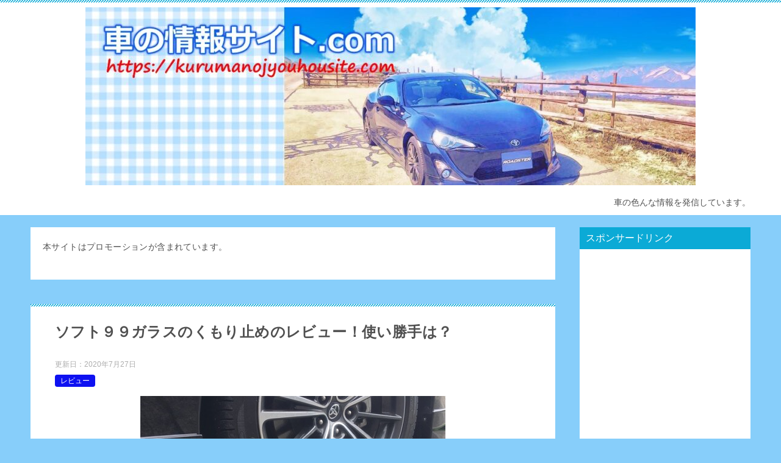

--- FILE ---
content_type: text/html; charset=UTF-8
request_url: https://kurumanojyouhousite.com/rebyu/kumoridomerebyu.html
body_size: 18254
content:
<!doctype html>
<html lang="ja" class="col2 layout-footer-show">
<head>
<!-- Google tag (gtag.js) -->
<script async data-type="lazy" data-src="https://www.googletagmanager.com/gtag/js?id=G-13C64PTYCS"></script>
<script data-type="lazy" data-src="[data-uri]"></script>	<meta charset="UTF-8">
	<meta name="viewport" content="width=device-width, initial-scale=1">
	<link rel="profile" href="http://gmpg.org/xfn/11">

	<title>ソフト９９ガラスのくもり止めのレビュー！使い勝手は？ ｜ 車の情報サイトドットコム</title>
<meta name='robots' content='max-image-preview:large' />
	<style>img:is([sizes="auto" i], [sizes^="auto," i]) { contain-intrinsic-size: 3000px 1500px }</style>
		<script>
		var shf = 1;
		var lso = 1;
		var ajaxurl = 'https://kurumanojyouhousite.com/wp-admin/admin-ajax.php';
		var sns_cnt = true;
			</script>
	<link rel="alternate" type="application/rss+xml" title="車の情報サイトドットコム &raquo; フィード" href="https://kurumanojyouhousite.com/feed" />
<link rel="alternate" type="application/rss+xml" title="車の情報サイトドットコム &raquo; コメントフィード" href="https://kurumanojyouhousite.com/comments/feed" />
<link rel="alternate" type="application/rss+xml" title="車の情報サイトドットコム &raquo; ソフト９９ガラスのくもり止めのレビュー！使い勝手は？ のコメントのフィード" href="https://kurumanojyouhousite.com/rebyu/kumoridomerebyu.html/feed" />
<script type="text/javascript">
/* <![CDATA[ */
window._wpemojiSettings = {"baseUrl":"https:\/\/s.w.org\/images\/core\/emoji\/16.0.1\/72x72\/","ext":".png","svgUrl":"https:\/\/s.w.org\/images\/core\/emoji\/16.0.1\/svg\/","svgExt":".svg","source":{"concatemoji":"https:\/\/kurumanojyouhousite.com\/wp-includes\/js\/wp-emoji-release.min.js?ver=6.8.3"}};
/*! This file is auto-generated */
!function(s,n){var o,i,e;function c(e){try{var t={supportTests:e,timestamp:(new Date).valueOf()};sessionStorage.setItem(o,JSON.stringify(t))}catch(e){}}function p(e,t,n){e.clearRect(0,0,e.canvas.width,e.canvas.height),e.fillText(t,0,0);var t=new Uint32Array(e.getImageData(0,0,e.canvas.width,e.canvas.height).data),a=(e.clearRect(0,0,e.canvas.width,e.canvas.height),e.fillText(n,0,0),new Uint32Array(e.getImageData(0,0,e.canvas.width,e.canvas.height).data));return t.every(function(e,t){return e===a[t]})}function u(e,t){e.clearRect(0,0,e.canvas.width,e.canvas.height),e.fillText(t,0,0);for(var n=e.getImageData(16,16,1,1),a=0;a<n.data.length;a++)if(0!==n.data[a])return!1;return!0}function f(e,t,n,a){switch(t){case"flag":return n(e,"\ud83c\udff3\ufe0f\u200d\u26a7\ufe0f","\ud83c\udff3\ufe0f\u200b\u26a7\ufe0f")?!1:!n(e,"\ud83c\udde8\ud83c\uddf6","\ud83c\udde8\u200b\ud83c\uddf6")&&!n(e,"\ud83c\udff4\udb40\udc67\udb40\udc62\udb40\udc65\udb40\udc6e\udb40\udc67\udb40\udc7f","\ud83c\udff4\u200b\udb40\udc67\u200b\udb40\udc62\u200b\udb40\udc65\u200b\udb40\udc6e\u200b\udb40\udc67\u200b\udb40\udc7f");case"emoji":return!a(e,"\ud83e\udedf")}return!1}function g(e,t,n,a){var r="undefined"!=typeof WorkerGlobalScope&&self instanceof WorkerGlobalScope?new OffscreenCanvas(300,150):s.createElement("canvas"),o=r.getContext("2d",{willReadFrequently:!0}),i=(o.textBaseline="top",o.font="600 32px Arial",{});return e.forEach(function(e){i[e]=t(o,e,n,a)}),i}function t(e){var t=s.createElement("script");t.src=e,t.defer=!0,s.head.appendChild(t)}"undefined"!=typeof Promise&&(o="wpEmojiSettingsSupports",i=["flag","emoji"],n.supports={everything:!0,everythingExceptFlag:!0},e=new Promise(function(e){s.addEventListener("DOMContentLoaded",e,{once:!0})}),new Promise(function(t){var n=function(){try{var e=JSON.parse(sessionStorage.getItem(o));if("object"==typeof e&&"number"==typeof e.timestamp&&(new Date).valueOf()<e.timestamp+604800&&"object"==typeof e.supportTests)return e.supportTests}catch(e){}return null}();if(!n){if("undefined"!=typeof Worker&&"undefined"!=typeof OffscreenCanvas&&"undefined"!=typeof URL&&URL.createObjectURL&&"undefined"!=typeof Blob)try{var e="postMessage("+g.toString()+"("+[JSON.stringify(i),f.toString(),p.toString(),u.toString()].join(",")+"));",a=new Blob([e],{type:"text/javascript"}),r=new Worker(URL.createObjectURL(a),{name:"wpTestEmojiSupports"});return void(r.onmessage=function(e){c(n=e.data),r.terminate(),t(n)})}catch(e){}c(n=g(i,f,p,u))}t(n)}).then(function(e){for(var t in e)n.supports[t]=e[t],n.supports.everything=n.supports.everything&&n.supports[t],"flag"!==t&&(n.supports.everythingExceptFlag=n.supports.everythingExceptFlag&&n.supports[t]);n.supports.everythingExceptFlag=n.supports.everythingExceptFlag&&!n.supports.flag,n.DOMReady=!1,n.readyCallback=function(){n.DOMReady=!0}}).then(function(){return e}).then(function(){var e;n.supports.everything||(n.readyCallback(),(e=n.source||{}).concatemoji?t(e.concatemoji):e.wpemoji&&e.twemoji&&(t(e.twemoji),t(e.wpemoji)))}))}((window,document),window._wpemojiSettings);
/* ]]> */
</script>
<style id='wp-emoji-styles-inline-css' type='text/css'>

	img.wp-smiley, img.emoji {
		display: inline !important;
		border: none !important;
		box-shadow: none !important;
		height: 1em !important;
		width: 1em !important;
		margin: 0 0.07em !important;
		vertical-align: -0.1em !important;
		background: none !important;
		padding: 0 !important;
	}
</style>
<link rel='stylesheet' id='wp-block-library-css' href='https://kurumanojyouhousite.com/wp-includes/css/dist/block-library/style.min.css?ver=6.8.3' type='text/css' media='all' />
<style id='classic-theme-styles-inline-css' type='text/css'>
/*! This file is auto-generated */
.wp-block-button__link{color:#fff;background-color:#32373c;border-radius:9999px;box-shadow:none;text-decoration:none;padding:calc(.667em + 2px) calc(1.333em + 2px);font-size:1.125em}.wp-block-file__button{background:#32373c;color:#fff;text-decoration:none}
</style>
<style id='global-styles-inline-css' type='text/css'>
:root{--wp--preset--aspect-ratio--square: 1;--wp--preset--aspect-ratio--4-3: 4/3;--wp--preset--aspect-ratio--3-4: 3/4;--wp--preset--aspect-ratio--3-2: 3/2;--wp--preset--aspect-ratio--2-3: 2/3;--wp--preset--aspect-ratio--16-9: 16/9;--wp--preset--aspect-ratio--9-16: 9/16;--wp--preset--color--black: #000000;--wp--preset--color--cyan-bluish-gray: #abb8c3;--wp--preset--color--white: #ffffff;--wp--preset--color--pale-pink: #f78da7;--wp--preset--color--vivid-red: #cf2e2e;--wp--preset--color--luminous-vivid-orange: #ff6900;--wp--preset--color--luminous-vivid-amber: #fcb900;--wp--preset--color--light-green-cyan: #7bdcb5;--wp--preset--color--vivid-green-cyan: #00d084;--wp--preset--color--pale-cyan-blue: #8ed1fc;--wp--preset--color--vivid-cyan-blue: #0693e3;--wp--preset--color--vivid-purple: #9b51e0;--wp--preset--gradient--vivid-cyan-blue-to-vivid-purple: linear-gradient(135deg,rgba(6,147,227,1) 0%,rgb(155,81,224) 100%);--wp--preset--gradient--light-green-cyan-to-vivid-green-cyan: linear-gradient(135deg,rgb(122,220,180) 0%,rgb(0,208,130) 100%);--wp--preset--gradient--luminous-vivid-amber-to-luminous-vivid-orange: linear-gradient(135deg,rgba(252,185,0,1) 0%,rgba(255,105,0,1) 100%);--wp--preset--gradient--luminous-vivid-orange-to-vivid-red: linear-gradient(135deg,rgba(255,105,0,1) 0%,rgb(207,46,46) 100%);--wp--preset--gradient--very-light-gray-to-cyan-bluish-gray: linear-gradient(135deg,rgb(238,238,238) 0%,rgb(169,184,195) 100%);--wp--preset--gradient--cool-to-warm-spectrum: linear-gradient(135deg,rgb(74,234,220) 0%,rgb(151,120,209) 20%,rgb(207,42,186) 40%,rgb(238,44,130) 60%,rgb(251,105,98) 80%,rgb(254,248,76) 100%);--wp--preset--gradient--blush-light-purple: linear-gradient(135deg,rgb(255,206,236) 0%,rgb(152,150,240) 100%);--wp--preset--gradient--blush-bordeaux: linear-gradient(135deg,rgb(254,205,165) 0%,rgb(254,45,45) 50%,rgb(107,0,62) 100%);--wp--preset--gradient--luminous-dusk: linear-gradient(135deg,rgb(255,203,112) 0%,rgb(199,81,192) 50%,rgb(65,88,208) 100%);--wp--preset--gradient--pale-ocean: linear-gradient(135deg,rgb(255,245,203) 0%,rgb(182,227,212) 50%,rgb(51,167,181) 100%);--wp--preset--gradient--electric-grass: linear-gradient(135deg,rgb(202,248,128) 0%,rgb(113,206,126) 100%);--wp--preset--gradient--midnight: linear-gradient(135deg,rgb(2,3,129) 0%,rgb(40,116,252) 100%);--wp--preset--font-size--small: 13px;--wp--preset--font-size--medium: 20px;--wp--preset--font-size--large: 36px;--wp--preset--font-size--x-large: 42px;--wp--preset--spacing--20: 0.44rem;--wp--preset--spacing--30: 0.67rem;--wp--preset--spacing--40: 1rem;--wp--preset--spacing--50: 1.5rem;--wp--preset--spacing--60: 2.25rem;--wp--preset--spacing--70: 3.38rem;--wp--preset--spacing--80: 5.06rem;--wp--preset--shadow--natural: 6px 6px 9px rgba(0, 0, 0, 0.2);--wp--preset--shadow--deep: 12px 12px 50px rgba(0, 0, 0, 0.4);--wp--preset--shadow--sharp: 6px 6px 0px rgba(0, 0, 0, 0.2);--wp--preset--shadow--outlined: 6px 6px 0px -3px rgba(255, 255, 255, 1), 6px 6px rgba(0, 0, 0, 1);--wp--preset--shadow--crisp: 6px 6px 0px rgba(0, 0, 0, 1);}:where(.is-layout-flex){gap: 0.5em;}:where(.is-layout-grid){gap: 0.5em;}body .is-layout-flex{display: flex;}.is-layout-flex{flex-wrap: wrap;align-items: center;}.is-layout-flex > :is(*, div){margin: 0;}body .is-layout-grid{display: grid;}.is-layout-grid > :is(*, div){margin: 0;}:where(.wp-block-columns.is-layout-flex){gap: 2em;}:where(.wp-block-columns.is-layout-grid){gap: 2em;}:where(.wp-block-post-template.is-layout-flex){gap: 1.25em;}:where(.wp-block-post-template.is-layout-grid){gap: 1.25em;}.has-black-color{color: var(--wp--preset--color--black) !important;}.has-cyan-bluish-gray-color{color: var(--wp--preset--color--cyan-bluish-gray) !important;}.has-white-color{color: var(--wp--preset--color--white) !important;}.has-pale-pink-color{color: var(--wp--preset--color--pale-pink) !important;}.has-vivid-red-color{color: var(--wp--preset--color--vivid-red) !important;}.has-luminous-vivid-orange-color{color: var(--wp--preset--color--luminous-vivid-orange) !important;}.has-luminous-vivid-amber-color{color: var(--wp--preset--color--luminous-vivid-amber) !important;}.has-light-green-cyan-color{color: var(--wp--preset--color--light-green-cyan) !important;}.has-vivid-green-cyan-color{color: var(--wp--preset--color--vivid-green-cyan) !important;}.has-pale-cyan-blue-color{color: var(--wp--preset--color--pale-cyan-blue) !important;}.has-vivid-cyan-blue-color{color: var(--wp--preset--color--vivid-cyan-blue) !important;}.has-vivid-purple-color{color: var(--wp--preset--color--vivid-purple) !important;}.has-black-background-color{background-color: var(--wp--preset--color--black) !important;}.has-cyan-bluish-gray-background-color{background-color: var(--wp--preset--color--cyan-bluish-gray) !important;}.has-white-background-color{background-color: var(--wp--preset--color--white) !important;}.has-pale-pink-background-color{background-color: var(--wp--preset--color--pale-pink) !important;}.has-vivid-red-background-color{background-color: var(--wp--preset--color--vivid-red) !important;}.has-luminous-vivid-orange-background-color{background-color: var(--wp--preset--color--luminous-vivid-orange) !important;}.has-luminous-vivid-amber-background-color{background-color: var(--wp--preset--color--luminous-vivid-amber) !important;}.has-light-green-cyan-background-color{background-color: var(--wp--preset--color--light-green-cyan) !important;}.has-vivid-green-cyan-background-color{background-color: var(--wp--preset--color--vivid-green-cyan) !important;}.has-pale-cyan-blue-background-color{background-color: var(--wp--preset--color--pale-cyan-blue) !important;}.has-vivid-cyan-blue-background-color{background-color: var(--wp--preset--color--vivid-cyan-blue) !important;}.has-vivid-purple-background-color{background-color: var(--wp--preset--color--vivid-purple) !important;}.has-black-border-color{border-color: var(--wp--preset--color--black) !important;}.has-cyan-bluish-gray-border-color{border-color: var(--wp--preset--color--cyan-bluish-gray) !important;}.has-white-border-color{border-color: var(--wp--preset--color--white) !important;}.has-pale-pink-border-color{border-color: var(--wp--preset--color--pale-pink) !important;}.has-vivid-red-border-color{border-color: var(--wp--preset--color--vivid-red) !important;}.has-luminous-vivid-orange-border-color{border-color: var(--wp--preset--color--luminous-vivid-orange) !important;}.has-luminous-vivid-amber-border-color{border-color: var(--wp--preset--color--luminous-vivid-amber) !important;}.has-light-green-cyan-border-color{border-color: var(--wp--preset--color--light-green-cyan) !important;}.has-vivid-green-cyan-border-color{border-color: var(--wp--preset--color--vivid-green-cyan) !important;}.has-pale-cyan-blue-border-color{border-color: var(--wp--preset--color--pale-cyan-blue) !important;}.has-vivid-cyan-blue-border-color{border-color: var(--wp--preset--color--vivid-cyan-blue) !important;}.has-vivid-purple-border-color{border-color: var(--wp--preset--color--vivid-purple) !important;}.has-vivid-cyan-blue-to-vivid-purple-gradient-background{background: var(--wp--preset--gradient--vivid-cyan-blue-to-vivid-purple) !important;}.has-light-green-cyan-to-vivid-green-cyan-gradient-background{background: var(--wp--preset--gradient--light-green-cyan-to-vivid-green-cyan) !important;}.has-luminous-vivid-amber-to-luminous-vivid-orange-gradient-background{background: var(--wp--preset--gradient--luminous-vivid-amber-to-luminous-vivid-orange) !important;}.has-luminous-vivid-orange-to-vivid-red-gradient-background{background: var(--wp--preset--gradient--luminous-vivid-orange-to-vivid-red) !important;}.has-very-light-gray-to-cyan-bluish-gray-gradient-background{background: var(--wp--preset--gradient--very-light-gray-to-cyan-bluish-gray) !important;}.has-cool-to-warm-spectrum-gradient-background{background: var(--wp--preset--gradient--cool-to-warm-spectrum) !important;}.has-blush-light-purple-gradient-background{background: var(--wp--preset--gradient--blush-light-purple) !important;}.has-blush-bordeaux-gradient-background{background: var(--wp--preset--gradient--blush-bordeaux) !important;}.has-luminous-dusk-gradient-background{background: var(--wp--preset--gradient--luminous-dusk) !important;}.has-pale-ocean-gradient-background{background: var(--wp--preset--gradient--pale-ocean) !important;}.has-electric-grass-gradient-background{background: var(--wp--preset--gradient--electric-grass) !important;}.has-midnight-gradient-background{background: var(--wp--preset--gradient--midnight) !important;}.has-small-font-size{font-size: var(--wp--preset--font-size--small) !important;}.has-medium-font-size{font-size: var(--wp--preset--font-size--medium) !important;}.has-large-font-size{font-size: var(--wp--preset--font-size--large) !important;}.has-x-large-font-size{font-size: var(--wp--preset--font-size--x-large) !important;}
:where(.wp-block-post-template.is-layout-flex){gap: 1.25em;}:where(.wp-block-post-template.is-layout-grid){gap: 1.25em;}
:where(.wp-block-columns.is-layout-flex){gap: 2em;}:where(.wp-block-columns.is-layout-grid){gap: 2em;}
:root :where(.wp-block-pullquote){font-size: 1.5em;line-height: 1.6;}
</style>
<link rel='stylesheet' id='keni-style-css' href='https://kurumanojyouhousite.com/wp-content/themes/keni8-child%202/style.css?ver=6.8.3' type='text/css' media='all' />
<link rel='stylesheet' id='keni_base-css' href='https://kurumanojyouhousite.com/wp-content/themes/keni80_wp_standard_all_202406031136/base.css?ver=6.8.3' type='text/css' media='all' />
<link rel='stylesheet' id='keni-advanced-css' href='https://kurumanojyouhousite.com/wp-content/themes/keni80_wp_standard_all_202406031136/advanced.css?ver=6.8.3' type='text/css' media='all' />
<link rel='stylesheet' id='my-keni_base-css' href='https://kurumanojyouhousite.com/wp-content/themes/keni8-child%202/base.css?ver=6.8.3' type='text/css' media='all' />
<link rel='stylesheet' id='my-keni-advanced-css' href='https://kurumanojyouhousite.com/wp-content/themes/keni8-child%202/advanced.css?ver=6.8.3' type='text/css' media='all' />
<style id='keni_customized_css-inline-css' type='text/css'>
.color01{color: #0d91b3;}.color02{color: #0baad6;}.color03{color: #b4e5f3;}.color04{color: #dff3f9;}.color05{color: #e8f7fa;}.color06{color: #d2eff7;}.color07{color: #0baad6;}q{background: #d2eff7;}table:not(.review-table) thead th{border-color: #0baad6;background-color: #0baad6;}a:hover,a:active,a:focus{color: #0d91b3;}.keni-header_wrap{background-image: linear-gradient(-45deg,#fff 25%,#0baad6 25%, #0baad6 50%,#fff 50%, #fff 75%,#0baad6 75%, #0baad6);}.keni-header_cont .header-mail .btn_header{color: #0d91b3;}.site-title > a span{color: #0d91b3;}.keni-breadcrumb-list li a:hover,.keni-breadcrumb-list li a:active,.keni-breadcrumb-list li a:focus{color: #0d91b3;}.keni-section h1:not(.title_no-style){background-image: linear-gradient(-45deg,#fff 25%,#0baad6 25%, #0baad6 50%,#fff 50%, #fff 75%,#0baad6 75%, #0baad6);}.archive_title{background-image: linear-gradient(-45deg,#fff 25%,#0baad6 25%, #0baad6 50%,#fff 50%, #fff 75%,#0baad6 75%, #0baad6);} h2:not(.title_no-style){background: #0baad6;}.profile-box-title {background: #0baad6;}.keni-related-title {background: #0baad6;}.comments-area h2 {background: #0baad6;}h3:not(.title_no-style){border-top-color: #0baad6;border-bottom-color: #0baad6;color: #0d91b3;}h4:not(.title_no-style){border-bottom-color: #0baad6;color: #0d91b3;}h5:not(.title_no-style){color: #0d91b3;}.keni-section h1 a:hover,.keni-section h1 a:active,.keni-section h1 a:focus,.keni-section h3 a:hover,.keni-section h3 a:active,.keni-section h3 a:focus,.keni-section h4 a:hover,.keni-section h4 a:active,.keni-section h4 a:focus,.keni-section h5 a:hover,.keni-section h5 a:active,.keni-section h5 a:focus,.keni-section h6 a:hover,.keni-section h6 a:active,.keni-section h6 a:focus{color: #0d91b3;}.keni-section .sub-section_title {background: #0baad6;}[id^='block'].keni-section_wrap.widget_block .keni-section h2{background: #0baad6;}.btn_style01{border-color: #0d91b3;color: #0d91b3;}.btn_style02{border-color: #0d91b3;color: #0d91b3;}.btn_style03{background: #0baad6;}.entry-list .entry_title a:hover,.entry-list .entry_title a:active,.entry-list .entry_title a:focus{color: #0d91b3;}.ently_read-more .btn{border-color: #0d91b3;color: #0d91b3;}.profile-box{background-color: #e8f7fa;}.advance-billing-box_next-title{color: #b4e5f3;}.step-chart li:nth-child(2){background-color: #dff3f9;}.step-chart_style01 li:nth-child(2)::after,.step-chart_style02 li:nth-child(2)::after{border-top-color: #dff3f9;}.step-chart li:nth-child(3){background-color: #b4e5f3;}.step-chart_style01 li:nth-child(3)::after,.step-chart_style02 li:nth-child(3)::after{border-top-color: #b4e5f3;}.step-chart li:nth-child(4){background-color: #0baad6;}.step-chart_style01 li:nth-child(4)::after,.step-chart_style02 li:nth-child(4)::after{border-top-color: #0baad6;}.toc-area_inner .toc-area_list > li::before{background: #0baad6;}.toc_title{color: #0d91b3;}.list_style02 li::before{background: #0baad6;}.dl_style02 dt{background: #0baad6;}.dl_style02 dd{background: #dff3f9;}.accordion-list dt{background: #0baad6;}.ranking-list .review_desc_title{color: #0d91b3;}.review_desc{background-color: #e8f7fa;}.item-box .item-box_title{color: #0d91b3;}.item-box02{background-image: linear-gradient(-45deg,#fff 25%,#0baad6 25%, #0baad6 50%,#fff 50%, #fff 75%,#0baad6 75%, #0baad6);}.item-box02 .item-box_inner{background-color: #e8f7fa;}.item-box02 .item-box_title{background-color: #0baad6;}.item-box03 .item-box_title{background-color: #0baad6;}.box_style01{background-image: linear-gradient(-45deg,#fff 25%,#0baad6 25%, #0baad6 50%,#fff 50%, #fff 75%,#0baad6 75%, #0baad6);}.box_style01 .box_inner{background-color: #e8f7fa;}.box_style03{background: #e8f7fa;}.box_style06{background-color: #e8f7fa;}.cast-box{background-image: linear-gradient(-45deg,#fff 25%,#0baad6 25%, #0baad6 50%,#fff 50%, #fff 75%,#0baad6 75%, #0baad6);}.cast-box .cast_name,.cast-box_sub .cast_name{color: #0d91b3;}.widget .cast-box_sub .cast-box_sub_title{background-image: linear-gradient(-45deg,#0baad6 25%, #0baad6 50%,#fff 50%, #fff 75%,#0baad6 75%, #0baad6);}.voice_styl02{background-color: #e8f7fa;}.voice_styl03{background-image: linear-gradient(-45deg,#fff 25%,#e8f7fa 25%, #e8f7fa 50%,#fff 50%, #fff 75%,#e8f7fa 75%, #e8f7fa);}.voice-box .voice_title{color: #0d91b3;}.chat_style02 .bubble{background-color: #0baad6;}.chat_style02 .bubble .bubble_in{border-color: #0baad6;}.related-entry-list .related-entry_title a:hover,.related-entry-list .related-entry_title a:active,.related-entry-list .related-entry_title a:focus{color: #0d91b3;}.interval01 span{background-color: #0baad6;}.interval02 span{background-color: #0baad6;}.page-nav .current,.page-nav li a:hover,.page-nav li a:active,.page-nav li a:focus{background: #0baad6;}.page-nav-bf .page-nav_next:hover,.page-nav-bf .page-nav_next:active,.page-nav-bf .page-nav_next:focus,.page-nav-bf .page-nav_prev:hover,.page-nav-bf .page-nav_prev:active,.page-nav-bf .page-nav_prev:focus{color: #0d91b3;}.nav-links .nav-next a:hover, .nav-links .nav-next a:active, .nav-links .nav-next a:focus, .nav-links .nav-previous a:hover, .nav-links .nav-previous a:active, .nav-links .nav-previous a:focus {color: #0d91b3; text-decoration: 'underline'; }.commentary-box .commentary-box_title{color: #0baad6;}.calendar tfoot td a:hover,.calendar tfoot td a:active,.calendar tfoot td a:focus{color: #0d91b3;}.form-mailmaga .form-mailmaga_title{color: #0baad6;}.form-login .form-login_title{color: #0baad6;}.form-login-item .form-login_title{color: #0baad6;}.contact-box{background-image: linear-gradient(-45deg,#fff 25%, #0baad6 25%, #0baad6 50%,#fff 50%, #fff 75%,#0baad6 75%, #0baad6);}.contact-box_inner{background-color: #e8f7fa;}.contact-box .contact-box-title{background-color: #0baad6;}.contact-box_tel{color: #0d91b3;}.widget_recent_entries .keni-section ul li a:hover,.widget_recent_entries .keni-section ul li a:active,.widget_recent_entries .keni-section ul li a:focus,.widget_archive .keni-section > ul li a:hover,.widget_archive .keni-section > ul li a:active,.widget_archive .keni-section > ul li a:focus,.widget_categories .keni-section > ul li a:hover,.widget_categories .keni-section > ul li a:active,.widget_categories .keni-section > ul li a:focus,.widget_nav_menu .keni-section ul li a:hover,.widget_nav_menu .keni-section ul li a:active,.widget_nav_menu .keni-section ul li a:focus{color: #0d91b3;}.tagcloud a::before{color: #0d91b3;}.widget_recent_entries_img .list_widget_recent_entries_img .widget_recent_entries_img_entry_title a:hover,.widget_recent_entries_img .list_widget_recent_entries_img .widget_recent_entries_img_entry_title a:active,.widget_recent_entries_img .list_widget_recent_entries_img .widget_recent_entries_img_entry_title a:focus{color: #0d91b3;}.keni-link-card_title a:hover,.keni-link-card_title a:active,.keni-link-card_title a:focus{color: #0d91b3;}@media (min-width : 768px){.keni-gnav_inner li a:hover,.keni-gnav_inner li a:active,.keni-gnav_inner li a:focus{border-bottom-color: #0baad6;}.step-chart_style02 li:nth-child(2)::after{border-left-color: #dff3f9;}.step-chart_style02 li:nth-child(3)::after{border-left-color: #b4e5f3;}.step-chart_style02 li:nth-child(4)::after{border-left-color: #0baad6;}.col1 .contact-box_tel{color: #0d91b3;}.step-chart_style02 li:nth-child(1)::after,.step-chart_style02 li:nth-child(2)::after,.step-chart_style02 li:nth-child(3)::after,.step-chart_style02 li:nth-child(4)::after{border-top-color: transparent;}}@media (min-width : 920px){.contact-box_tel{color: #0d91b3;}}
</style>
<link rel="canonical" href="https://kurumanojyouhousite.com/rebyu/kumoridomerebyu.html" />
<link rel="https://api.w.org/" href="https://kurumanojyouhousite.com/wp-json/" /><link rel="alternate" title="JSON" type="application/json" href="https://kurumanojyouhousite.com/wp-json/wp/v2/posts/1121" /><link rel="EditURI" type="application/rsd+xml" title="RSD" href="https://kurumanojyouhousite.com/xmlrpc.php?rsd" />
<link rel='shortlink' href='https://kurumanojyouhousite.com/?p=1121' />
<link rel="alternate" title="oEmbed (JSON)" type="application/json+oembed" href="https://kurumanojyouhousite.com/wp-json/oembed/1.0/embed?url=https%3A%2F%2Fkurumanojyouhousite.com%2Frebyu%2Fkumoridomerebyu.html" />
<link rel="alternate" title="oEmbed (XML)" type="text/xml+oembed" href="https://kurumanojyouhousite.com/wp-json/oembed/1.0/embed?url=https%3A%2F%2Fkurumanojyouhousite.com%2Frebyu%2Fkumoridomerebyu.html&#038;format=xml" />
<meta name="description" content="梅雨の時期や雨が多いとフロントガラスが曇ってイライラすることがあります。そこで活躍するのがガラスの曇り止め。先日、車の洗車で車内清掃のやり方でも使ったソフト９９のくもり止め。実際に使ってみた使い勝手や感想などのレビューを紹介します。">
		<!--OGP-->
		<meta property="og:type" content="article" />
<meta property="og:url" content="https://kurumanojyouhousite.com/rebyu/kumoridomerebyu.html" />
		<meta property="og:title" content="ソフト９９ガラスのくもり止めのレビュー！使い勝手は？ ｜ 車の情報サイトドットコム"/>
		<meta property="og:description" content="梅雨の時期や雨が多いとフロントガラスが曇ってイライラすることがあります。そこで活躍するのがガラスの曇り止め。先日、車の洗車で車内清掃のやり方でも使ったソフト９９のくもり止め。実際に使ってみた使い勝手や感想などのレビューを紹介します。">
		<meta property="og:site_name" content="車の情報サイトドットコム">
		<meta property="og:image" content="https://kurumanojyouhousite.com/wp-content/uploads/2019/07/IMG_4471.jpg">
					<meta property="og:image:type" content="image/jpeg">
						<meta property="og:image:width" content="500">
			<meta property="og:image:height" content="375">
					<meta property="og:locale" content="ja_JP">
				<!--OGP-->
		<noscript><style>.lazyload[data-src]{display:none !important;}</style></noscript><style>.lazyload{background-image:none !important;}.lazyload:before{background-image:none !important;}</style><meta name="google-site-verification" content="ZWvomJqNtdVMmc2P_7DaD5Tda6e6Sa9v_J8eh_7pVnk" />		<style type="text/css" id="wp-custom-css">
			.keni-header .site-title,
.keni-header_coll .site-title{
float: none;
max-width: 100%;
text-align: center;
}
.keni-header_col1 .keni-header_cont{
max-width: 100%;
}
.keni-header_col2 .keni-header_cont{
display: none;
}
/*メイン背景色変更*/
body{
	background-color: #87cefa;/
}

/*フッター背景色変更*/
.keni-footer_wrap{
	background-color: #87cefa;/
}		</style>
		</head>

<body class="wp-singular post-template-default single single-post postid-1121 single-format-standard wp-custom-logo wp-theme-keni80_wp_standard_all_202406031136 wp-child-theme-keni8-child2 no-gn"><!--ページの属性-->

<div id="top" class="keni-container">

<!--▼▼ ヘッダー ▼▼-->
<div class="keni-header_wrap">
	<div class="keni-header_outer">
		
		<header class="keni-header keni-header_col1">
			<div class="keni-header_inner">

							<p class="site-title"><a href="https://kurumanojyouhousite.com/" rel="home"><img src="[data-uri]" alt="車の情報サイトドットコム"width='1000' height='292' data-src="https://kurumanojyouhousite.com/wp-content/uploads/2019/04/hedareiwa-e1726042314609.jpg" decoding="async" class="lazyload" data-eio-rwidth="1000" data-eio-rheight="292"><noscript><img src="https://kurumanojyouhousite.com/wp-content/uploads/2019/04/hedareiwa-e1726042314609.jpg" alt="車の情報サイトドットコム"width='1000' height='292' data-eio="l"></noscript></a></p>
			
			<div class="keni-header_cont">
			<p class="site-description">車の色んな情報を発信しています。</p>			</div>

			</div><!--keni-header_inner-->
		</header><!--keni-header-->	</div><!--keni-header_outer-->
</div><!--keni-header_wrap-->
<!--▲▲ ヘッダー ▲▲-->

<div id="click-space"></div>




<div class="keni-main_wrap">
	<div class="keni-main_outer">

		<!--▼▼ メインコンテンツ ▼▼-->
		<main id="main" class="keni-main">
			<div class="keni-main_inner">

				<aside class="free-area free-area_before-title">
					<div id="block-3" class="keni-section_wrap widget widget_block widget_text"><section class="keni-section">
<p>本サイトはプロモーションが含まれています。</p>
</section></div>				</aside><!-- #secondary -->

		<article class="post-1121 post type-post status-publish format-standard has-post-thumbnail category-rebyu tag-4 tag-43 tag-95 tag-165 tag-240 tag-309 tag-310 tag-311 keni-section" itemscope itemtype="http://schema.org/Article">
<meta itemscope itemprop="mainEntityOfPage"  itemtype="https://schema.org/WebPage" itemid="https://kurumanojyouhousite.com/rebyu/kumoridomerebyu.html" />

<div class="keni-section_wrap article_wrap">
	<div class="keni-section">

		<header class="article-header">
			<h1 class="entry_title" itemprop="headline">ソフト９９ガラスのくもり止めのレビュー！使い勝手は？</h1>
			<div class="entry_status">
		<ul class="entry_date">
		<li class="entry_date_item">更新日：<time itemprop="dateModified" datetime="2020-07-27T11:17:24+09:00" content="2020-07-27T11:17:24+09:00">2020年7月27日</time></li>			</ul>
		<ul class="entry_category">
		<li class="entry_category_item rebyu" style="background-color: #0e11f1;"><a href="https://kurumanojyouhousite.com/category/rebyu" style="color: #FFF;">レビュー</a></li>	</ul>
</div>					</header><!-- .article-header -->

		<div class="article-body" itemprop="articleBody">
			
			<div class="article-visual" itemprop="image" itemscope itemtype="https://schema.org/ImageObject">
				<img src="[data-uri]" alt="ソフト９９ガラスのくもり止めのレビュー！使い勝手は？"
                     width="500"
                     height="375" data-src="https://kurumanojyouhousite.com/wp-content/uploads/2019/07/IMG_4471.jpg" decoding="async" class="lazyload" data-eio-rwidth="500" data-eio-rheight="375"><noscript><img src="https://kurumanojyouhousite.com/wp-content/uploads/2019/07/IMG_4471.jpg" alt="ソフト９９ガラスのくもり止めのレビュー！使い勝手は？"
                     width="500"
                     height="375" data-eio="l"></noscript>
				<meta itemprop="url" content="https://kurumanojyouhousite.com/wp-content/uploads/2019/07/IMG_4471.jpg">
				<meta itemprop="width" content="500">
				<meta itemprop="height" content="375">
			</div>
			
			<p><br><br />
梅雨の時期や雨が多いと、</p>
<p>フロントガラスが曇って</p>
<p>イライラすることがあります。<br />
<br><br />
そこで梅雨の時期や</p>
<p>雨が多い時に活躍するのが、</p>
<p>ガラスの曇り止め。<br />
<br><br />
先日、車の洗車で車内清掃の</p>
<p>やり方でも使った、</p>
<p>ソフト９９のくもり止め。<br />
<br><br />
実際に使ってみた使い勝手や</p>
<p>感想などのレビューを紹介します。</p>
<p><!--Ads1--></p>
<h2>ソフト９９くもり止めのレビュー！使い方は？</h2>
<p><img fetchpriority="high" decoding="async" src="[data-uri]" alt="" width="500" height="375" class="alignnone size-full wp-image-1123 lazyload"   data-src="https://kurumanojyouhousite.com/wp-content/uploads/2019/07/IMG_4471.jpg" data-srcset="https://kurumanojyouhousite.com/wp-content/uploads/2019/07/IMG_4471.jpg 500w, https://kurumanojyouhousite.com/wp-content/uploads/2019/07/IMG_4471-300x225.jpg 300w" data-sizes="auto" data-eio-rwidth="500" data-eio-rheight="375" /><noscript><img fetchpriority="high" decoding="async" src="https://kurumanojyouhousite.com/wp-content/uploads/2019/07/IMG_4471.jpg" alt="" width="500" height="375" class="alignnone size-full wp-image-1123" srcset="https://kurumanojyouhousite.com/wp-content/uploads/2019/07/IMG_4471.jpg 500w, https://kurumanojyouhousite.com/wp-content/uploads/2019/07/IMG_4471-300x225.jpg 300w" sizes="(max-width: 500px) 100vw, 500px" data-eio="l" /></noscript></p>
<p>ソフト９９のくもり止めの使い方は、</p>
<p>まずはガラスの内側を</p>
<p>乾いたタオルで拭き汚れを落とします。<br />
<br><br />
<span class="red b">そしてくもり止めの缶をよく振り、</span></p>
<p><span class="red b">乾いたタオルにスプレーし、</span></p>
<p><span class="red b">ガラスの内側を</span></p>
<p><span class="red b">くもり止めを伸ばすように拭きます。</span><br />
<br><br />
そしてもう一度スプレーし、</p>
<p>残りのガラス部分を拭いていきます。<br />
<br><br />
<span class="box-yellow">くもり止めをスプレーした面を</span></p>
<p><span class="box-yellow">内側に折り込み、</span></p>
<p><span class="box-yellow">タオルの綺麗な面を出します。</span><br />
<br><br />
そしてそのタオルの綺麗な部分で</p>
<p>もう一度拭きあげると終了です。<br />
<br></p>
<h2>ソフト９９くもり止めのレビュー！実際に使ってみた！</h2>
<p><img decoding="async" src="[data-uri]" alt="" width="500" height="375" class="alignnone size-full wp-image-1124 lazyload"   data-src="https://kurumanojyouhousite.com/wp-content/uploads/2019/07/IMG_4472.jpg" data-srcset="https://kurumanojyouhousite.com/wp-content/uploads/2019/07/IMG_4472.jpg 500w, https://kurumanojyouhousite.com/wp-content/uploads/2019/07/IMG_4472-300x225.jpg 300w" data-sizes="auto" data-eio-rwidth="500" data-eio-rheight="375" /><noscript><img decoding="async" src="https://kurumanojyouhousite.com/wp-content/uploads/2019/07/IMG_4472.jpg" alt="" width="500" height="375" class="alignnone size-full wp-image-1124" srcset="https://kurumanojyouhousite.com/wp-content/uploads/2019/07/IMG_4472.jpg 500w, https://kurumanojyouhousite.com/wp-content/uploads/2019/07/IMG_4472-300x225.jpg 300w" sizes="(max-width: 500px) 100vw, 500px" data-eio="l" /></noscript></p>
<p>まずはガラスの内側を</p>
<p>乾いたタオルで拭き汚れを落とします。</p>
<p>そして、くもり止めの缶をよく振ります。<br />
<br><br />
<img decoding="async" src="[data-uri]" alt="" width="500" height="375" class="alignnone size-full wp-image-1125 lazyload"   data-src="https://kurumanojyouhousite.com/wp-content/uploads/2019/07/IMG_4474.jpg" data-srcset="https://kurumanojyouhousite.com/wp-content/uploads/2019/07/IMG_4474.jpg 500w, https://kurumanojyouhousite.com/wp-content/uploads/2019/07/IMG_4474-300x225.jpg 300w" data-sizes="auto" data-eio-rwidth="500" data-eio-rheight="375" /><noscript><img decoding="async" src="https://kurumanojyouhousite.com/wp-content/uploads/2019/07/IMG_4474.jpg" alt="" width="500" height="375" class="alignnone size-full wp-image-1125" srcset="https://kurumanojyouhousite.com/wp-content/uploads/2019/07/IMG_4474.jpg 500w, https://kurumanojyouhousite.com/wp-content/uploads/2019/07/IMG_4474-300x225.jpg 300w" sizes="(max-width: 500px) 100vw, 500px" data-eio="l" /></noscript></p>
<p>乾いたタオルにスプレーします。<br />
<br><br />
<img decoding="async" src="[data-uri]" alt="" width="500" height="375" class="alignnone size-full wp-image-1126 lazyload"   data-src="https://kurumanojyouhousite.com/wp-content/uploads/2019/07/IMG_4475.jpg" data-srcset="https://kurumanojyouhousite.com/wp-content/uploads/2019/07/IMG_4475.jpg 500w, https://kurumanojyouhousite.com/wp-content/uploads/2019/07/IMG_4475-300x225.jpg 300w" data-sizes="auto" data-eio-rwidth="500" data-eio-rheight="375" /><noscript><img decoding="async" src="https://kurumanojyouhousite.com/wp-content/uploads/2019/07/IMG_4475.jpg" alt="" width="500" height="375" class="alignnone size-full wp-image-1126" srcset="https://kurumanojyouhousite.com/wp-content/uploads/2019/07/IMG_4475.jpg 500w, https://kurumanojyouhousite.com/wp-content/uploads/2019/07/IMG_4475-300x225.jpg 300w" sizes="(max-width: 500px) 100vw, 500px" data-eio="l" /></noscript></p>
<p><span class="box-yellow">乾いたタオルにスプレーしたら、</span></p>
<p><span class="box-yellow">スプレーした面でガラスを拭いていきます。</span><br />
<br><br />
<img decoding="async" src="[data-uri]" alt="" width="500" height="375" class="alignnone size-full wp-image-1127 lazyload"   data-src="https://kurumanojyouhousite.com/wp-content/uploads/2019/07/IMG_4476.jpg" data-srcset="https://kurumanojyouhousite.com/wp-content/uploads/2019/07/IMG_4476.jpg 500w, https://kurumanojyouhousite.com/wp-content/uploads/2019/07/IMG_4476-300x225.jpg 300w" data-sizes="auto" data-eio-rwidth="500" data-eio-rheight="375" /><noscript><img decoding="async" src="https://kurumanojyouhousite.com/wp-content/uploads/2019/07/IMG_4476.jpg" alt="" width="500" height="375" class="alignnone size-full wp-image-1127" srcset="https://kurumanojyouhousite.com/wp-content/uploads/2019/07/IMG_4476.jpg 500w, https://kurumanojyouhousite.com/wp-content/uploads/2019/07/IMG_4476-300x225.jpg 300w" sizes="(max-width: 500px) 100vw, 500px" data-eio="l" /></noscript></p>
<p>このくらいの量で</p>
<p>フロントガラス半分を</p>
<p>拭くことができます。<br />
<br></p>
<h2>ソフト９９くもり止めのレビュー！使い勝手は？</h2>
<p><img decoding="async" src="[data-uri]" alt="" width="500" height="375" class="alignnone size-full wp-image-1013 lazyload"   data-src="https://kurumanojyouhousite.com/wp-content/uploads/2019/07/IMG_4221.jpg" data-srcset="https://kurumanojyouhousite.com/wp-content/uploads/2019/07/IMG_4221.jpg 500w, https://kurumanojyouhousite.com/wp-content/uploads/2019/07/IMG_4221-300x225.jpg 300w" data-sizes="auto" data-eio-rwidth="500" data-eio-rheight="375" /><noscript><img decoding="async" src="https://kurumanojyouhousite.com/wp-content/uploads/2019/07/IMG_4221.jpg" alt="" width="500" height="375" class="alignnone size-full wp-image-1013" srcset="https://kurumanojyouhousite.com/wp-content/uploads/2019/07/IMG_4221.jpg 500w, https://kurumanojyouhousite.com/wp-content/uploads/2019/07/IMG_4221-300x225.jpg 300w" sizes="(max-width: 500px) 100vw, 500px" data-eio="l" /></noscript></p>
<p>ソフト９９のくもり止めは</p>
<p>伸びもよく使い勝手は良かったです。<br />
<br><br />
ただスプレー量が多いとスプレーした後に、</p>
<p>スプレー部分に泡が残り、</p>
<p>液だれする場合があります。<br />
<br></p>
<h2>ソフト９９くもり止めのレビュー！使うときに注意することは？</h2>
<p><img decoding="async" src="[data-uri]" alt="" width="500" height="375" class="alignnone size-full wp-image-1019 lazyload"   data-src="https://kurumanojyouhousite.com/wp-content/uploads/2019/07/IMG_4712.jpg" data-srcset="https://kurumanojyouhousite.com/wp-content/uploads/2019/07/IMG_4712.jpg 500w, https://kurumanojyouhousite.com/wp-content/uploads/2019/07/IMG_4712-300x225.jpg 300w" data-sizes="auto" data-eio-rwidth="500" data-eio-rheight="375" /><noscript><img decoding="async" src="https://kurumanojyouhousite.com/wp-content/uploads/2019/07/IMG_4712.jpg" alt="" width="500" height="375" class="alignnone size-full wp-image-1019" srcset="https://kurumanojyouhousite.com/wp-content/uploads/2019/07/IMG_4712.jpg 500w, https://kurumanojyouhousite.com/wp-content/uploads/2019/07/IMG_4712-300x225.jpg 300w" sizes="(max-width: 500px) 100vw, 500px" data-eio="l" /></noscript></p>
<p>ソフト９９のくもり止めを使うときに、</p>
<p>注意することは、</p>
<p>先ほども書いたように液だれです。<br />
<br><br />
スプレーの量が多いと、</p>
<p>スプレー部分に泡が残ってしまいます。<br />
<br><br />
そのためガラスに直接スプレーすると、</p>
<p>液だれでダッシュボードが</p>
<p>汚れる可能性があります。<br />
<br><br />
そのためガラスに直接スプレーせずに、</p>
<p>タオルにスプレーして</p>
<p>使うようにすると良いと思います。<br />
<br><br />
そして最後に乾いたタオルで</p>
<p>必ず拭きあげることです。<br />
<br><br />
タオルのスプレーした面で</p>
<p>拭いていると</p>
<p>どうしても曇り止めを</p>
<p>完全に拭きあげることができません。<br />
<br><br />
そこでスプレーしていない</p>
<p>綺麗な面で拭きあげると</p>
<p>綺麗に仕上げる事ができます。<br />
<br><br />
<span class="red b">くもり止めを塗っておくと、</span></p>
<p><span class="red b">ガラスが曇って</span></p>
<p><span class="red b">イライラすることもありません。</span><br />
<br><br />
月に１回程度は車内清掃を</p>
<p>やった方が良いと思います。<br />
<br></p>
<div style="background-color: #f4fff9; border: 2px solid #00bfff; padding:15px; margin-top: 10px; margin-bottom: 10px;">
<p>車の洗車でおすすめの方法まとめは</p>
<p>下のリンクから読むことができます。</p>
<p><a href="https://kurumanojyouhousite.com/mentenansu/kurumasensyaosusume.html" rel="noopener noreferrer" target="_blank">車の洗車でおすすめ方法のまとめ！道具から天気、やり方、頻度まで！</a>
</div>
<br>
<table border="0" cellpadding="0" cellspacing="0">
<tr>
<td>
<div style="background-color:#FFFFFF;width:250px;margin:0px;padding:5px 0;text-align:center;overflow:hidden;"><a href="https://hb.afl.rakuten.co.jp/hgc/1441b024.3db52abf.1441b025.3c5b28b7/?pc=https%3A%2F%2Fitem.rakuten.co.jp%2Fsoft99%2F05060-garasukumoridome%2F&#038;m=http%3A%2F%2Fm.rakuten.co.jp%2Fsoft99%2Fi%2F10000139%2F&#038;link_type=picttext&#038;ut=eyJwYWdlIjoiaXRlbSIsInR5cGUiOiJwaWN0dGV4dCIsInNpemUiOiIyNDB4MjQwIiwibmFtIjoxLCJuYW1wIjoiZG93biIsImNvbSI6MCwiY29tcCI6ImRvd24iLCJwcmljZSI6MCwiYm9yIjowLCJjb2wiOjAsImJidG4iOjF9" target="_blank" rel="nofollow noopener noreferrer" style="word-wrap:break-word;"><img decoding="async" src="[data-uri]" border="0" style="margin:2px" alt="" title="" data-src="https://hbb.afl.rakuten.co.jp/hgb/1441b024.3db52abf.1441b025.3c5b28b7/?me_id=1191156&item_id=10000139&m=https%3A%2F%2Fthumbnail.image.rakuten.co.jp%2F%400_mall%2Fsoft99%2Fcabinet%2Fthumb171025%2F05060.jpg%3F_ex%3D80x80&pc=https%3A%2F%2Fthumbnail.image.rakuten.co.jp%2F%400_mall%2Fsoft99%2Fcabinet%2Fthumb171025%2F05060.jpg%3F_ex%3D240x240&s=240x240&t=picttext" class="lazyload"><noscript><img decoding="async" src="https://hbb.afl.rakuten.co.jp/hgb/1441b024.3db52abf.1441b025.3c5b28b7/?me_id=1191156&#038;item_id=10000139&#038;m=https%3A%2F%2Fthumbnail.image.rakuten.co.jp%2F%400_mall%2Fsoft99%2Fcabinet%2Fthumb171025%2F05060.jpg%3F_ex%3D80x80&#038;pc=https%3A%2F%2Fthumbnail.image.rakuten.co.jp%2F%400_mall%2Fsoft99%2Fcabinet%2Fthumb171025%2F05060.jpg%3F_ex%3D240x240&#038;s=240x240&#038;t=picttext" border="0" style="margin:2px" alt="" title="" data-eio="l"></noscript></a></p>
<p style="font-size:12px;line-height:1.4em;text-align:left;margin:0px;padding:2px 6px;word-wrap:break-word"><a href="https://hb.afl.rakuten.co.jp/hgc/1441b024.3db52abf.1441b025.3c5b28b7/?pc=https%3A%2F%2Fitem.rakuten.co.jp%2Fsoft99%2F05060-garasukumoridome%2F&#038;m=http%3A%2F%2Fm.rakuten.co.jp%2Fsoft99%2Fi%2F10000139%2F&#038;link_type=picttext&#038;ut=eyJwYWdlIjoiaXRlbSIsInR5cGUiOiJwaWN0dGV4dCIsInNpemUiOiIyNDB4MjQwIiwibmFtIjoxLCJuYW1wIjoiZG93biIsImNvbSI6MCwiY29tcCI6ImRvd24iLCJwcmljZSI6MCwiYm9yIjowLCJjb2wiOjAsImJidG4iOjF9" target="_blank" rel="nofollow noopener noreferrer" style="word-wrap:break-word;">ソフト99 ガラスのくもり止め 180ml soft99</a></p>
<div style="margin:10px;"><a href="https://hb.afl.rakuten.co.jp/hgc/1441b024.3db52abf.1441b025.3c5b28b7/?pc=https%3A%2F%2Fitem.rakuten.co.jp%2Fsoft99%2F05060-garasukumoridome%2F&#038;m=http%3A%2F%2Fm.rakuten.co.jp%2Fsoft99%2Fi%2F10000139%2F&#038;link_type=picttext&#038;ut=eyJwYWdlIjoiaXRlbSIsInR5cGUiOiJwaWN0dGV4dCIsInNpemUiOiIyNDB4MjQwIiwibmFtIjoxLCJuYW1wIjoiZG93biIsImNvbSI6MCwiY29tcCI6ImRvd24iLCJwcmljZSI6MCwiYm9yIjowLCJjb2wiOjAsImJidG4iOjF9" target="_blank" rel="nofollow noopener noreferrer" style="word-wrap:break-word;"><img decoding="async" src="[data-uri]" style="float:left;max-height:27px;width:auto;margin-top:0" data-src="https://static.affiliate.rakuten.co.jp/makelink/rl.svg" class="lazyload"><noscript><img decoding="async" src="https://static.affiliate.rakuten.co.jp/makelink/rl.svg" style="float:left;max-height:27px;width:auto;margin-top:0" data-eio="l"></noscript></a><a href="https://hb.afl.rakuten.co.jp/hgc/1441b024.3db52abf.1441b025.3c5b28b7/?pc=https%3A%2F%2Fitem.rakuten.co.jp%2Fsoft99%2F05060-garasukumoridome%2F%3Fscid%3Daf_pc_bbtn&#038;m=http%3A%2F%2Fm.rakuten.co.jp%2Fsoft99%2Fi%2F10000139%2F%3Fscid%3Daf_pc_bbtn&#038;link_type=picttext&#038;ut=eyJwYWdlIjoiaXRlbSIsInR5cGUiOiJwaWN0dGV4dCIsInNpemUiOiIyNDB4MjQwIiwibmFtIjoxLCJuYW1wIjoiZG93biIsImNvbSI6MCwiY29tcCI6ImRvd24iLCJwcmljZSI6MCwiYm9yIjowLCJjb2wiOjAsImJidG4iOjF9" target="_blank" rel="nofollow noopener noreferrer" style="word-wrap:break-word;"></p>
<div style="float:right;width:41%;height:27px;background-color:#bf0000;color:#fff !important;font-size:12px;font-weight:500;line-height:27px;margin-left:1px;padding: 0 12px;border-radius:16px;cursor:pointer;text-align:center;">楽天で購入</div>
<p></a></div>
</div>
</td>
</tr>
</table>
<p><a target="_blank" href="https://www.amazon.co.jp/gp/product/B0045H6ELI/ref=as_li_tl?ie=UTF8&#038;camp=247&#038;creative=1211&#038;creativeASIN=B0045H6ELI&#038;linkCode=as2&#038;tag=kououdou-22&#038;linkId=626e2f88d77df16be75d39c874e361cc" rel="noopener noreferrer">ソフト99ガラスのくもり止めをアマゾンで購入</a><img decoding="async" src="[data-uri]" width="1" height="1" border="0" alt="" style="border:none !important; margin:0px !important;" data-src="//ir-jp.amazon-adsystem.com/e/ir?t=kououdou-22&l=am2&o=9&a=B0045H6ELI" class="lazyload" data-eio-rwidth="1" data-eio-rheight="1" /><noscript><img decoding="async" src="//ir-jp.amazon-adsystem.com/e/ir?t=kououdou-22&#038;l=am2&#038;o=9&#038;a=B0045H6ELI" width="1" height="1" border="0" alt="" style="border:none !important; margin:0px !important;" data-eio="l" /></noscript><br />
<br></p>
<h2>終わりに</h2>
<p>今日はソフト９９のくもり止めの</p>
<p>レビューを紹介しました。<br />
<br><br />
ソフト９９のくもり止めは</p>
<p>伸びもよく使い勝手は良かったです。<br />
<br><br />
スプレー量が多いと</p>
<p>液だれする場合があります。<br />
<br><br />
でも、これは他のメーカーの</p>
<p>曇り止めでも同じことが起こります。<br />
<br><br />
なので泡スプレーでは</p>
<p>仕方ないものかもしれません。<br />
<br><br />
液だれがあるので、</p>
<p>ガラスに直接スプレーせずに、</p>
<p>今日紹介したように</p>
<p>タオルにスプレーして使うと、</p>
<p>液だれを心配する必要もありません。<br />
<br><br />
ソフト９９のくもり止めは</p>
<p>使い勝手も良かったのでおすすめです。<br />
<br></p>

		</div><!-- .article-body -->

	        <div class="post-tag">
			<dl>
				<dt>タグ</dt>
				<dd>
					<ul>
								            <li >
			                <a href="https://kurumanojyouhousite.com/tag/%e8%bb%8a"  rel="tag">車</a>
			            </li>
									            <li >
			                <a href="https://kurumanojyouhousite.com/tag/%e6%b4%97%e8%bb%8a"  rel="tag">洗車</a>
			            </li>
									            <li >
			                <a href="https://kurumanojyouhousite.com/tag/%e6%b3%a8%e6%84%8f%e7%82%b9"  rel="tag">注意点</a>
			            </li>
									            <li >
			                <a href="https://kurumanojyouhousite.com/tag/%e3%82%bd%e3%83%95%e3%83%88%ef%bc%99%ef%bc%99"  rel="tag">ソフト９９</a>
			            </li>
									            <li >
			                <a href="https://kurumanojyouhousite.com/tag/%e3%83%ac%e3%83%93%e3%83%a5%e3%83%bc"  rel="tag">レビュー</a>
			            </li>
									            <li >
			                <a href="https://kurumanojyouhousite.com/tag/%e3%81%8f%e3%82%82%e3%82%8a%e6%ad%a2%e3%82%81"  rel="tag">くもり止め</a>
			            </li>
									            <li >
			                <a href="https://kurumanojyouhousite.com/tag/%e4%bd%bf%e3%81%84%e5%8b%9d%e6%89%8b"  rel="tag">使い勝手</a>
			            </li>
									            <li >
			                <a href="https://kurumanojyouhousite.com/tag/%e8%bb%8a%e5%86%85%e6%b8%85%e6%8e%83"  rel="tag">車内清掃</a>
			            </li>
						        			</ul>
				</dd>
			</dl>
		</div>
	    </div><!-- .keni-section -->
</div><!-- .keni-section_wrap -->


<div class="behind-article-area">

<div class="keni-section_wrap keni-section_wrap_style02">
	<div class="keni-section">


		<div class="keni-related-area keni-section_wrap keni-section_wrap_style02">
			<section class="keni-section">

			<h2 class="keni-related-title">関連記事</h2>

			<ul class="related-entry-list related-entry-list_style01">
			<li class="related-entry-list_item"><figure class="related-entry_thumb"><a href="https://kurumanojyouhousite.com/rebyu/sitoberutokabarebyu.html" title="シートベルトカバーのレビュー！首の痛みを軽減できる！？"><img src="[data-uri]" class="relation-image lazyload" width="150" alt="シートベルトカバーのレビュー！首の痛みを軽減できる！？" data-src="https://kurumanojyouhousite.com/wp-content/uploads/2019/06/IMG_7813.jpg" decoding="async" data-eio-rwidth="500" data-eio-rheight="375"><noscript><img src="https://kurumanojyouhousite.com/wp-content/uploads/2019/06/IMG_7813.jpg" class="relation-image" width="150" alt="シートベルトカバーのレビュー！首の痛みを軽減できる！？" data-eio="l"></noscript></a></figure><p class="related-entry_title"><a href="https://kurumanojyouhousite.com/rebyu/sitoberutokabarebyu.html" title="シートベルトカバーのレビュー！首の痛みを軽減できる！？">シートベルトカバーのレビュー！首の痛みを軽減できる！？</a></p></li><li class="related-entry-list_item"><figure class="related-entry_thumb"><a href="https://kurumanojyouhousite.com/rebyu/100kinsuberisito.html" title="１００均の車用の滑り止めシートは使える？実際に使ってみた！"><img src="[data-uri]" class="relation-image lazyload" width="150" alt="１００均の車用の滑り止めシートは使える？実際に使ってみた！" data-src="https://kurumanojyouhousite.com/wp-content/uploads/2019/11/100suberidome1.jpg" decoding="async" data-eio-rwidth="500" data-eio-rheight="375"><noscript><img src="https://kurumanojyouhousite.com/wp-content/uploads/2019/11/100suberidome1.jpg" class="relation-image" width="150" alt="１００均の車用の滑り止めシートは使える？実際に使ってみた！" data-eio="l"></noscript></a></figure><p class="related-entry_title"><a href="https://kurumanojyouhousite.com/rebyu/100kinsuberisito.html" title="１００均の車用の滑り止めシートは使える？実際に使ってみた！">１００均の車用の滑り止めシートは使える？実際に使ってみた！</a></p></li><li class="related-entry-list_item"><figure class="related-entry_thumb"><a href="https://kurumanojyouhousite.com/rebyu/hikarikyoumerebyu.html" title="傷消し光鏡面ワックスのレビュー！どんな効果がある？"><img src="[data-uri]" class="relation-image lazyload" width="150" alt="傷消し光鏡面ワックスのレビュー！どんな効果がある？" data-src="https://kurumanojyouhousite.com/wp-content/uploads/2018/04/IMG_0095.jpg" decoding="async" data-eio-rwidth="500" data-eio-rheight="375"><noscript><img src="https://kurumanojyouhousite.com/wp-content/uploads/2018/04/IMG_0095.jpg" class="relation-image" width="150" alt="傷消し光鏡面ワックスのレビュー！どんな効果がある？" data-eio="l"></noscript></a></figure><p class="related-entry_title"><a href="https://kurumanojyouhousite.com/rebyu/hikarikyoumerebyu.html" title="傷消し光鏡面ワックスのレビュー！どんな効果がある？">傷消し光鏡面ワックスのレビュー！どんな効果がある？</a></p></li><li class="related-entry-list_item"><figure class="related-entry_thumb"><a href="https://kurumanojyouhousite.com/rebyu/kurumajyudenryou.html" title="車のスマホ充電器のレビュー！量販店の充電器は１００均とどう違う？"><img src="[data-uri]" class="relation-image lazyload" width="150" alt="車のスマホ充電器のレビュー！量販店の充電器は１００均とどう違う？" data-src="https://kurumanojyouhousite.com/wp-content/uploads/2017/06/IMG_9481.jpg" decoding="async" data-eio-rwidth="600" data-eio-rheight="450"><noscript><img src="https://kurumanojyouhousite.com/wp-content/uploads/2017/06/IMG_9481.jpg" class="relation-image" width="150" alt="車のスマホ充電器のレビュー！量販店の充電器は１００均とどう違う？" data-eio="l"></noscript></a></figure><p class="related-entry_title"><a href="https://kurumanojyouhousite.com/rebyu/kurumajyudenryou.html" title="車のスマホ充電器のレビュー！量販店の充電器は１００均とどう違う？">車のスマホ充電器のレビュー！量販店の充電器は１００均とどう違う？</a></p></li><li class="related-entry-list_item"><figure class="related-entry_thumb"><a href="https://kurumanojyouhousite.com/rebyu/rinnuretawaxrebyu.html" title="リンレイの濡れたままでＷＡＸのレビュー！簡単だけど効果は？"><img src="[data-uri]" class="relation-image lazyload" width="150" alt="リンレイの濡れたままでＷＡＸのレビュー！簡単だけど効果は？" data-src="https://kurumanojyouhousite.com/wp-content/uploads/2019/06/IMG_3382.jpg" decoding="async" data-eio-rwidth="500" data-eio-rheight="375"><noscript><img src="https://kurumanojyouhousite.com/wp-content/uploads/2019/06/IMG_3382.jpg" class="relation-image" width="150" alt="リンレイの濡れたままでＷＡＸのレビュー！簡単だけど効果は？" data-eio="l"></noscript></a></figure><p class="related-entry_title"><a href="https://kurumanojyouhousite.com/rebyu/rinnuretawaxrebyu.html" title="リンレイの濡れたままでＷＡＸのレビュー！簡単だけど効果は？">リンレイの濡れたままでＷＡＸのレビュー！簡単だけど効果は？</a></p></li><li class="related-entry-list_item"><figure class="related-entry_thumb"><a href="https://kurumanojyouhousite.com/rebyu/willsongarakon.html" title="ウイルソンのガラスコンパウンドのレビュー！使い方は？"><img src="[data-uri]" class="relation-image lazyload" width="150" alt="ウイルソンのガラスコンパウンドのレビュー！使い方は？" data-src="https://kurumanojyouhousite.com/wp-content/uploads/2018/04/IMG_6718.jpg" decoding="async" data-eio-rwidth="500" data-eio-rheight="500"><noscript><img src="https://kurumanojyouhousite.com/wp-content/uploads/2018/04/IMG_6718.jpg" class="relation-image" width="150" alt="ウイルソンのガラスコンパウンドのレビュー！使い方は？" data-eio="l"></noscript></a></figure><p class="related-entry_title"><a href="https://kurumanojyouhousite.com/rebyu/willsongarakon.html" title="ウイルソンのガラスコンパウンドのレビュー！使い方は？">ウイルソンのガラスコンパウンドのレビュー！使い方は？</a></p></li>
			</ul>


			</section><!--keni-section-->
		</div>		
	<nav class="navigation post-navigation" aria-label="投稿">
		<h2 class="screen-reader-text">投稿ナビゲーション</h2>
		<div class="nav-links"><div class="nav-previous"><a href="https://kurumanojyouhousite.com/rebyu/100kinkurosurebyu.html">１００均のふきあげクロスのレビュー！使える？使えない？</a></div><div class="nav-next"><a href="https://kurumanojyouhousite.com/rebyu/koaranoterebyu.html">コアラの手のレビュー！車の洗車の車内清掃に必要なもの！</a></div></div>
	</nav>
	</div>
</div>
</div><!-- .behind-article-area -->

</article><!-- #post-## -->



<div class="keni-section_wrap keni-section_wrap_style02">
	<section id="comments" class="comments-area keni-section">


	<div id="respond" class="comment-respond">
		<h2 id="reply-title" class="comment-reply-title">コメントを残す <small><a rel="nofollow" id="cancel-comment-reply-link" href="/rebyu/kumoridomerebyu.html#respond" style="display:none;">コメントをキャンセル</a></small></h2><form action="https://kurumanojyouhousite.com/wp-comments-post.php" method="post" id="commentform" class="comment-form"><div class="comment-form-author"><p class="comment-form_item_title"><label for="author"><small>名前 <span class="required">必須</span></small></label></p><p class="comment-form_item_input"><input id="author" class="w60" name="author" type="text" value="" size="30" aria-required="true" required="required" /></p></div>
<div class="comment-form-email comment-form-mail"><p class="comment-form_item_title"><label for="email"><small>メール（公開されません） <span class="required">必須</span></small></label></p><p class="comment-form_item_input"><input id="email" class="w60" name="email" type="email" value="" size="30" aria-required="true" required="required" /></p></div>
<div class="comment-form-url"><p class="comment-form_item_title"><label for="url"><small>サイト</small></label></p><p class="comment-form_item_input"><input id="url" class="w60" name="url" type="url" value="" size="30" /></p></div>
<p><img src="[data-uri]" alt="CAPTCHA" data-src="https://kurumanojyouhousite.com/wp-content/siteguard/521242736.png" decoding="async" class="lazyload" data-eio-rwidth="72" data-eio-rheight="24"><noscript><img src="https://kurumanojyouhousite.com/wp-content/siteguard/521242736.png" alt="CAPTCHA" data-eio="l"></noscript></p><p><label for="siteguard_captcha">上に表示された文字を入力してください。</label><br /><input type="text" name="siteguard_captcha" id="siteguard_captcha" class="input" value="" size="10" aria-required="true" /><input type="hidden" name="siteguard_captcha_prefix" id="siteguard_captcha_prefix" value="521242736" /></p><p class="comment-form-comment comment-form_item_title"><label for="comment"><small>コメント</small></label></p><p class="comment-form_item_textarea"><textarea id="comment" name="comment" class="w100" cols="45" rows="8" maxlength="65525" aria-required="true" required="required"></textarea></p><div class="form-submit al-c m20-t"><p><input name="submit" type="submit" id="submit" class="submit btn btn-form01 dir-arw_r btn_style03" value="コメントを送信" /> <input type='hidden' name='comment_post_ID' value='1121' id='comment_post_ID' />
<input type='hidden' name='comment_parent' id='comment_parent' value='0' />
</p></div><p style="display: none;"><input type="hidden" id="akismet_comment_nonce" name="akismet_comment_nonce" value="f8e5525c3c" /></p><p style="display: none !important;" class="akismet-fields-container" data-prefix="ak_"><label>&#916;<textarea name="ak_hp_textarea" cols="45" rows="8" maxlength="100"></textarea></label><input type="hidden" id="ak_js_1" name="ak_js" value="43"/><script>document.getElementById( "ak_js_1" ).setAttribute( "value", ( new Date() ).getTime() );</script></p></form>	</div><!-- #respond -->
		
</section>
</div>
				<aside class="free-area free-area_after-cont">
									</aside><!-- #secondary -->

			</div><!-- .keni-main_inner -->
		</main><!-- .keni-main -->


<aside id="secondary" class="keni-sub">
	<div id="text-2" class="keni-section_wrap widget widget_text"><section class="keni-section"><h3 class="sub-section_title">スポンサードリンク</h3>			<div class="textwidget"><p><script async data-type="lazy" data-src="//pagead2.googlesyndication.com/pagead/js/adsbygoogle.js"></script><br />
<!-- 車情報サイドバー600 --><br />
<ins class="adsbygoogle"
     style="display:inline-block;width:300px;height:600px"
     data-ad-client="ca-pub-9313589748237522"
     data-ad-slot="5275089516"></ins><br />
<script>
(adsbygoogle = window.adsbygoogle || []).push({});
</script></p>
</div>
		</section></div><div id="pages-3" class="keni-section_wrap widget widget_pages"><section class="keni-section"><h3 class="sub-section_title">メニュー</h3>
			<ul>
				<li class="page_item page-item-1734"><a href="https://kurumanojyouhousite.com/sitesetumei">このサイトについて</a></li>
<li class="page_item page-item-20"><a href="https://kurumanojyouhousite.com/saitomap">サイトマップ</a></li>
<li class="page_item page-item-1738"><a href="https://kurumanojyouhousite.com/puraibasi">プライバシーポリシー</a></li>
<li class="page_item page-item-1822"><a href="https://kurumanojyouhousite.com/">車の情報サイト.ｃｏｍ</a></li>
			</ul>

			</section></div><div id="keni_pv-2" class="keni-section_wrap widget widget_keni_pv widget_recent_entries_img widget_recent_entries_ranking"><section class="keni-section"><h3 class="sub-section_title">人気記事ランキング</h3>            <ol class="list_widget_recent_entries_img">
			<li>
	        <figure class="widget_recent_entries_thumb">
	        <a href="https://kurumanojyouhousite.com/rebyu/100kinsanshedo.html" ><img src="[data-uri]" alt="１００均の車のサンシェードは効果ある？実際に使ってみた！"  width="500" height="375" data-src="https://kurumanojyouhousite.com/wp-content/uploads/2019/04/IMG_1149.jpg" decoding="async" class="lazyload" data-eio-rwidth="500" data-eio-rheight="375"><noscript><img src="https://kurumanojyouhousite.com/wp-content/uploads/2019/04/IMG_1149.jpg" alt="１００均の車のサンシェードは効果ある？実際に使ってみた！"  width="500" height="375" data-eio="l"></noscript></a>
	        </figure>
	        <p class="widget_recent_entries_img_entry_title"><a href="https://kurumanojyouhousite.com/rebyu/100kinsanshedo.html" >１００均の車のサンシェードは効果ある？実際に使ってみた！</a></p>
	        </li>
	<li>
	        <figure class="widget_recent_entries_thumb">
	        <a href="https://kurumanojyouhousite.com/" ><img src="[data-uri]" alt="車の情報サイト.ｃｏｍ"  width="" height="" data-src="https://kurumanojyouhousite.com/wp-content/themes/keni8-child%202/images/no-image.jpg" decoding="async" class="lazyload"><noscript><img src="https://kurumanojyouhousite.com/wp-content/themes/keni8-child%202/images/no-image.jpg" alt="車の情報サイト.ｃｏｍ"  width="" height="" data-eio="l"></noscript></a>
	        </figure>
	        <p class="widget_recent_entries_img_entry_title"><a href="https://kurumanojyouhousite.com/" >車の情報サイト.ｃｏｍ</a></p>
	        </li>
	<li>
	        <figure class="widget_recent_entries_thumb">
	        <a href="https://kurumanojyouhousite.com/oyakudachijyouhou/sitoberutokubi.html" ><img src="[data-uri]" alt="シートベルトが首に当たって痛い！３つの対処法を紹介！"  width="500" height="375" data-src="https://kurumanojyouhousite.com/wp-content/uploads/2019/06/IMG_7126.jpg" decoding="async" class="lazyload" data-eio-rwidth="500" data-eio-rheight="375"><noscript><img src="https://kurumanojyouhousite.com/wp-content/uploads/2019/06/IMG_7126.jpg" alt="シートベルトが首に当たって痛い！３つの対処法を紹介！"  width="500" height="375" data-eio="l"></noscript></a>
	        </figure>
	        <p class="widget_recent_entries_img_entry_title"><a href="https://kurumanojyouhousite.com/oyakudachijyouhou/sitoberutokubi.html" >シートベルトが首に当たって痛い！３つの対処法を紹介！</a></p>
	        </li>
	<li>
	        <figure class="widget_recent_entries_thumb">
	        <a href="https://kurumanojyouhousite.com/sinsyakattara/sinsyahoukouzai.html" ><img src="[data-uri]" alt="新車の芳香剤でおすすめはこれ！使うタイミングはいつから？"  width="500" height="375" data-src="https://kurumanojyouhousite.com/wp-content/uploads/2019/05/IMG_3369-1.jpg" decoding="async" class="lazyload" data-eio-rwidth="500" data-eio-rheight="375"><noscript><img src="https://kurumanojyouhousite.com/wp-content/uploads/2019/05/IMG_3369-1.jpg" alt="新車の芳香剤でおすすめはこれ！使うタイミングはいつから？"  width="500" height="375" data-eio="l"></noscript></a>
	        </figure>
	        <p class="widget_recent_entries_img_entry_title"><a href="https://kurumanojyouhousite.com/sinsyakattara/sinsyahoukouzai.html" >新車の芳香剤でおすすめはこれ！使うタイミングはいつから？</a></p>
	        </li>
	<li>
	        <figure class="widget_recent_entries_thumb">
	        <a href="https://kurumanojyouhousite.com/mentenansu/kurumatosouyarikata.html" ><img src="[data-uri]" alt="車の塗装のやり方！綺麗に仕上げるコツと塗装方法は？"  width="500" height="375" data-src="https://kurumanojyouhousite.com/wp-content/uploads/2019/06/IMG_5634.jpg" decoding="async" class="lazyload" data-eio-rwidth="500" data-eio-rheight="375"><noscript><img src="https://kurumanojyouhousite.com/wp-content/uploads/2019/06/IMG_5634.jpg" alt="車の塗装のやり方！綺麗に仕上げるコツと塗装方法は？"  width="500" height="375" data-eio="l"></noscript></a>
	        </figure>
	        <p class="widget_recent_entries_img_entry_title"><a href="https://kurumanojyouhousite.com/mentenansu/kurumatosouyarikata.html" >車の塗装のやり方！綺麗に仕上げるコツと塗装方法は？</a></p>
	        </li>
	                </ol>
				</section></div><div id="text-4" class="keni-section_wrap widget widget_text"><section class="keni-section">			<div class="textwidget"><p><img decoding="async" src="[data-uri]" width="1" height="1" border="0" data-src="https://www.rentracks.jp/adx/p.gifx?idx=0.17662.186670.395.689&dna=52038" class="lazyload" data-eio-rwidth="1" data-eio-rheight="1" /><noscript><img decoding="async" src="https://www.rentracks.jp/adx/p.gifx?idx=0.17662.186670.395.689&amp;dna=52038" width="1" height="1" border="0" data-eio="l" /></noscript><a href="https://www.rentracks.jp/adx/r.html?idx=0.17662.186670.395.689&amp;dna=52038" target="_blank" rel="noopener"><img decoding="async" src="[data-uri]" width="300" height="300" data-src="https://www.image-rentracks.com/carsenser/300x300.png" class="lazyload" data-eio-rwidth="300" data-eio-rheight="300" /><noscript><img decoding="async" src="https://www.image-rentracks.com/carsenser/300x300.png" width="300" height="300" data-eio="l" /></noscript></a></p>
<p><img decoding="async" src="[data-uri]" border="0" height="1" width="1" data-src="https://www.rentracks.jp/adx/p.gifx?idx=0.17662.186670.5958.8624&dna=111244" class="lazyload" data-eio-rwidth="1" data-eio-rheight="1"><noscript><img decoding="async" src="https://www.rentracks.jp/adx/p.gifx?idx=0.17662.186670.5958.8624&#038;dna=111244" border="0" height="1" width="1" data-eio="l"></noscript><a href="https://www.rentracks.jp/adx/r.html?idx=0.17662.186670.5958.8624&#038;dna=111244" rel="nofollow noopener" target="_blank"><img decoding="async" src="[data-uri]" width="250" height="250" border="0" data-src="https://www.image-rentracks.com/8624/250_250.jpg" class="lazyload" data-eio-rwidth="250" data-eio-rheight="250"><noscript><img decoding="async" src="https://www.image-rentracks.com/8624/250_250.jpg" width="250" height="250" border="0" data-eio="l"></noscript></a></p>
</div>
		</section></div><div id="categories-2" class="keni-section_wrap widget widget_categories"><section class="keni-section"><h3 class="sub-section_title">カテゴリー</h3>
			<ul>
					<li class="cat-item cat-item-173"><a href="https://kurumanojyouhousite.com/category/sinsyakattara">新車を買ったら (4)</a>
</li>
	<li class="cat-item cat-item-139"><a href="https://kurumanojyouhousite.com/category/rebyu">レビュー (16)</a>
</li>
	<li class="cat-item cat-item-2"><a href="https://kurumanojyouhousite.com/category/mentenansu">メンテナンス (26)</a>
<ul class='children'>
	<li class="cat-item cat-item-399"><a href="https://kurumanojyouhousite.com/category/mentenansu/sense">洗車 (21)</a>
</li>
	<li class="cat-item cat-item-400"><a href="https://kurumanojyouhousite.com/category/mentenansu/syuuri">修理 (5)</a>
</li>
</ul>
</li>
	<li class="cat-item cat-item-9"><a href="https://kurumanojyouhousite.com/category/kisetunotaisaku">季節の対策 (13)</a>
</li>
	<li class="cat-item cat-item-21"><a href="https://kurumanojyouhousite.com/category/kurumazatugaku">車の雑学 (2)</a>
</li>
	<li class="cat-item cat-item-50"><a href="https://kurumanojyouhousite.com/category/oyakudachijyouhou">お役立ち情報 (5)</a>
</li>
	<li class="cat-item cat-item-42"><a href="https://kurumanojyouhousite.com/category/tukaeruguzu">使えるグッズ (4)</a>
</li>
	<li class="cat-item cat-item-108"><a href="https://kurumanojyouhousite.com/category/kurumaapuri">車の使えるアプリ (1)</a>
</li>
	<li class="cat-item cat-item-264"><a href="https://kurumanojyouhousite.com/category/jidousyahoken">自動車保険 (2)</a>
</li>
	<li class="cat-item cat-item-150"><a href="https://kurumanojyouhousite.com/category/jaf">ＪＡＦ (2)</a>
</li>
	<li class="cat-item cat-item-138"><a href="https://kurumanojyouhousite.com/category/bateri">バッテリー (6)</a>
</li>
			</ul>

			</section></div><div id="keni_recent_post-2" class="keni-section_wrap widget widget_keni_recent_post"><section class="keni-section"><div class="widget_recent_entries_img"><h3 class="sub-section_title">最近の投稿</h3>
<ul class="list_widget_recent_entries_img"><li>
	        <figure class="widget_recent_entries_thumb">
	        <a href="https://kurumanojyouhousite.com/mentenansu/senamemae.html"><img src="[data-uri]" alt="車の洗車は雨の前？それとも雨の後？車好きがやっているのは？"  width="500" height="376" data-src="https://kurumanojyouhousite.com/wp-content/uploads/2021/07/IMG_1234.jpg" decoding="async" class="lazyload" data-eio-rwidth="500" data-eio-rheight="376"><noscript><img src="https://kurumanojyouhousite.com/wp-content/uploads/2021/07/IMG_1234.jpg" alt="車の洗車は雨の前？それとも雨の後？車好きがやっているのは？"  width="500" height="376" data-eio="l"></noscript></a>
	        </figure>
	        <p class="widget_recent_entries_img_entry_title"><a href="https://kurumanojyouhousite.com/mentenansu/senamemae.html">車の洗車は雨の前？それとも雨の後？車好きがやっているのは？</a></p>
	        </li>
	<li>
	        <figure class="widget_recent_entries_thumb">
	        <a href="https://kurumanojyouhousite.com/mentenansu/natusensyacyui.html"><img src="[data-uri]" alt="夏の洗車で注意する事は？時間帯は何時？虫やゲリラ豪雨対策も！"  width="500" height="372" data-src="https://kurumanojyouhousite.com/wp-content/uploads/2021/07/IMG_7982.jpeg" decoding="async" class="lazyload" data-eio-rwidth="500" data-eio-rheight="372"><noscript><img src="https://kurumanojyouhousite.com/wp-content/uploads/2021/07/IMG_7982.jpeg" alt="夏の洗車で注意する事は？時間帯は何時？虫やゲリラ豪雨対策も！"  width="500" height="372" data-eio="l"></noscript></a>
	        </figure>
	        <p class="widget_recent_entries_img_entry_title"><a href="https://kurumanojyouhousite.com/mentenansu/natusensyacyui.html">夏の洗車で注意する事は？時間帯は何時？虫やゲリラ豪雨対策も！</a></p>
	        </li>
	<li>
	        <figure class="widget_recent_entries_thumb">
	        <a href="https://kurumanojyouhousite.com/bateri/baterikoukanjibun.html"><img src="[data-uri]" alt="車のバッテリー交換を自分でする方法！準備するものと手順は？"  width="" height="" data-src="https://kurumanojyouhousite.com/wp-content/themes/keni8-child%202/images/no-image.jpg" decoding="async" class="lazyload"><noscript><img src="https://kurumanojyouhousite.com/wp-content/themes/keni8-child%202/images/no-image.jpg" alt="車のバッテリー交換を自分でする方法！準備するものと手順は？"  width="" height="" data-eio="l"></noscript></a>
	        </figure>
	        <p class="widget_recent_entries_img_entry_title"><a href="https://kurumanojyouhousite.com/bateri/baterikoukanjibun.html">車のバッテリー交換を自分でする方法！準備するものと手順は？</a></p>
	        </li>
	<li>
	        <figure class="widget_recent_entries_thumb">
	        <a href="https://kurumanojyouhousite.com/mentenansu/syanaiseisou.html"><img src="[data-uri]" alt="車内清掃のやり方は？車の洗車が終わったら次にやる事！"  width="500" height="375" data-src="https://kurumanojyouhousite.com/wp-content/uploads/2019/05/IMG_6307.jpg" decoding="async" class="lazyload" data-eio-rwidth="500" data-eio-rheight="375"><noscript><img src="https://kurumanojyouhousite.com/wp-content/uploads/2019/05/IMG_6307.jpg" alt="車内清掃のやり方は？車の洗車が終わったら次にやる事！"  width="500" height="375" data-eio="l"></noscript></a>
	        </figure>
	        <p class="widget_recent_entries_img_entry_title"><a href="https://kurumanojyouhousite.com/mentenansu/syanaiseisou.html">車内清掃のやり方は？車の洗車が終わったら次にやる事！</a></p>
	        </li>
	<li>
	        <figure class="widget_recent_entries_thumb">
	        <a href="https://kurumanojyouhousite.com/mentenansu/kuromizuoto.html"><img src="[data-uri]" alt="黒い車についた水垢の落とし方！カーシャンプーで取れない時は？"  width="500" height="375" data-src="https://kurumanojyouhousite.com/wp-content/uploads/2018/04/IMG_0118.jpg" decoding="async" class="lazyload" data-eio-rwidth="500" data-eio-rheight="375"><noscript><img src="https://kurumanojyouhousite.com/wp-content/uploads/2018/04/IMG_0118.jpg" alt="黒い車についた水垢の落とし方！カーシャンプーで取れない時は？"  width="500" height="375" data-eio="l"></noscript></a>
	        </figure>
	        <p class="widget_recent_entries_img_entry_title"><a href="https://kurumanojyouhousite.com/mentenansu/kuromizuoto.html">黒い車についた水垢の落とし方！カーシャンプーで取れない時は？</a></p>
	        </li>
	</ul>
</div></section></div><div id="text-6" class="keni-section_wrap widget widget_text"><section class="keni-section"><h3 class="sub-section_title">自動車保険が高いと感じたら</h3>			<div class="textwidget"><p><img decoding="async" src="[data-uri]" border="0" height="1" width="1" data-src="https://www.rentracks.jp/adx/p.gifx?idx=0.17662.186670.951.1576&dna=24788" class="lazyload" data-eio-rwidth="1" data-eio-rheight="1"><noscript><img decoding="async" src="https://www.rentracks.jp/adx/p.gifx?idx=0.17662.186670.951.1576&#038;dna=24788" border="0" height="1" width="1" data-eio="l"></noscript><a href="https://www.rentracks.jp/adx/r.html?idx=0.17662.186670.951.1576&#038;dna=24788" rel="noopener" target="_blank"><img decoding="async" src="[data-uri]" width="336" height="280" border="0" data-src="https://www.image-rentracks.com/sbiholdings/insweb/car/336_280.gif" class="lazyload" data-eio-rwidth="336" data-eio-rheight="280"><noscript><img decoding="async" src="https://www.image-rentracks.com/sbiholdings/insweb/car/336_280.gif" width="336" height="280" border="0" data-eio="l"></noscript></a></p>
</div>
		</section></div><div id="text-7" class="keni-section_wrap widget widget_text"><section class="keni-section"><h3 class="sub-section_title">いざという時のために</h3>			<div class="textwidget"><p><code><br />
<a href="https://t.afi-b.com/visit.php?guid=ON&#038;a=c5862A-A189097H&#038;p=d695466c" target="_blank" rel="nofollow noopener noreferrer"><img decoding="async" src="[data-uri]" width="300" height="250" style="border:none;" alt="雪道トラブルバナー" data-src="https://www.afi-b.com/upload_image/5862-1374286225-3.gif" class="lazyload" data-eio-rwidth="300" data-eio-rheight="250" /><noscript><img decoding="async" src="https://www.afi-b.com/upload_image/5862-1374286225-3.gif" width="300" height="250" style="border:none;" alt="雪道トラブルバナー" data-eio="l" /></noscript></a><img decoding="async" src="[data-uri]" width="1" height="1" style="border:none;" data-src="https://t.afi-b.com/lead/c5862A/d695466c/A189097H" class="lazyload" data-eio-rwidth="1" data-eio-rheight="1" /><noscript><img decoding="async" src="https://t.afi-b.com/lead/c5862A/d695466c/A189097H" width="1" height="1" style="border:none;" data-eio="l" /></noscript><br />
</code></p>

</div>
		</section></div></aside><!-- #secondary -->

	</div><!--keni-main_outer-->
</div><!--keni-main_wrap-->

<!--▼▼ パン屑リスト ▼▼-->
<div class="keni-breadcrumb-list_wrap">
	<div class="keni-breadcrumb-list_outer">
		<nav class="keni-breadcrumb-list">
			<ol class="keni-breadcrumb-list_inner" itemscope itemtype="http://schema.org/BreadcrumbList">
				<li itemprop="itemListElement" itemscope itemtype="http://schema.org/ListItem">
					<a itemprop="item" href="https://kurumanojyouhousite.com"><span itemprop="name">車の情報サイトドットコム</span> TOP</a>
					<meta itemprop="position" content="1" />
				</li>
				<li itemprop="itemListElement" itemscope itemtype="http://schema.org/ListItem">
					<a itemprop="item" href="https://kurumanojyouhousite.com/category/rebyu"><span itemprop="name">レビュー</span></a>
					<meta itemprop="position" content="2" />
				</li>
				<li>ソフト９９ガラスのくもり止めのレビュー！使い勝手は？</li>
			</ol>
		</nav>
	</div><!--keni-breadcrumb-list_outer-->
</div><!--keni-breadcrumb-list_wrap-->
<!--▲▲ パン屑リスト ▲▲-->


<!--▼▼ footer ▼▼-->
<div class="keni-footer_wrap">
	<div class="keni-footer_outer">
		<footer class="keni-footer">

			<div class="keni-footer_inner">
				<div class="keni-footer-cont_wrap">
															
				</div><!--keni-section_wrap-->
			</div><!--keni-footer_inner-->
		</footer><!--keni-footer-->
        <div class="footer-menu">
			        </div>
		<div class="keni-copyright_wrap">
			<div class="keni-copyright">

				<small>&copy; 2017 車の情報サイトドットコム</small>

			</div><!--keni-copyright_wrap-->
		</div><!--keni-copyright_wrap-->
	</div><!--keni-footer_outer-->
</div><!--keni-footer_wrap-->
<!--▲▲ footer ▲▲-->

<div class="keni-footer-panel_wrap">
<div class="keni-footer-panel_outer">
<aside class="keni-footer-panel">
<ul class="utility-menu">
<li class="utility-menu_item"><a href="https://kurumanojyouhousite.com/"><span class="icon_home"></span>ホーム</a></li>
<li class="utility-menu_item"><a href="#top"><span class="icon_arrow_s_up"></span>TOPへ</a></li>
<li class="btn_share utility-menu_item"><span class="icon_share"></span>シェア</li>
</ul>
<div class="keni-footer-panel_sns">
<div class="sns-btn_wrap sns-btn_wrap_s">
		<div class="sns-btn_tw"></div>
		<div class="sns-btn_fb"></div>
		<div class="sns-btn_hatena"></div>
		
</div>
</div>
</aside>
</div><!--keni-footer-panel_outer-->
</div><!--keni-footer-panel_wrap-->
</div><!--keni-container-->

<!--▼ページトップ-->
<p class="page-top"><a href="#top"></a></p>
<!--▲ページトップ-->

<script type="text/javascript" id="eio-lazy-load-js-before">
/* <![CDATA[ */
var eio_lazy_vars = {"exactdn_domain":"","skip_autoscale":0,"threshold":0,"use_dpr":1};
/* ]]> */
</script>
<script type="text/javascript" src="https://kurumanojyouhousite.com/wp-content/plugins/ewww-image-optimizer/includes/lazysizes.min.js?ver=821" id="eio-lazy-load-js" async="async" data-wp-strategy="async"></script>
<script type="text/javascript" src="https://kurumanojyouhousite.com/wp-includes/js/jquery/jquery.min.js?ver=3.7.1" id="jquery-core-js"></script>
<script type="text/javascript" src="https://kurumanojyouhousite.com/wp-includes/js/jquery/jquery-migrate.min.js?ver=3.4.1" id="jquery-migrate-js"></script>
<script type="text/javascript" src="https://kurumanojyouhousite.com/wp-content/themes/keni80_wp_standard_all_202406031136/js/navigation.js?ver=20151215" id="keni-navigation-js"></script>
<script type="text/javascript" src="https://kurumanojyouhousite.com/wp-content/themes/keni80_wp_standard_all_202406031136/js/skip-link-focus-fix.js?ver=20151215" id="keni-skip-link-focus-fix-js"></script>
<script type="text/javascript" src="https://kurumanojyouhousite.com/wp-content/themes/keni80_wp_standard_all_202406031136/js/utility.js?ver=6.8.3" id="keni-utility-js"></script>
<script type="text/javascript" src="https://kurumanojyouhousite.com/wp-includes/js/comment-reply.min.js?ver=6.8.3" id="comment-reply-js" async="async" data-wp-strategy="async"></script>
<script defer type="text/javascript" src="https://kurumanojyouhousite.com/wp-content/plugins/akismet/_inc/akismet-frontend.js?ver=1758095176" id="akismet-frontend-js"></script>
<script type="speculationrules">
{"prefetch":[{"source":"document","where":{"and":[{"href_matches":"\/*"},{"not":{"href_matches":["\/wp-*.php","\/wp-admin\/*","\/wp-content\/uploads\/*","\/wp-content\/*","\/wp-content\/plugins\/*","\/wp-content\/themes\/keni8-child%202\/*","\/wp-content\/themes\/keni80_wp_standard_all_202406031136\/*","\/*\\?(.+)"]}},{"not":{"selector_matches":"a[rel~=\"nofollow\"]"}},{"not":{"selector_matches":".no-prefetch, .no-prefetch a"}}]},"eagerness":"conservative"}]}
</script>
<script type="text/javascript" id="flying-scripts">const loadScriptsTimer=setTimeout(loadScripts,5*1000);const userInteractionEvents=['click', 'mousemove', 'keydown', 'touchstart', 'touchmove', 'wheel'];userInteractionEvents.forEach(function(event){window.addEventListener(event,triggerScriptLoader,{passive:!0})});function triggerScriptLoader(){loadScripts();clearTimeout(loadScriptsTimer);userInteractionEvents.forEach(function(event){window.removeEventListener(event,triggerScriptLoader,{passive:!0})})}
function loadScripts(){document.querySelectorAll("script[data-type='lazy']").forEach(function(elem){elem.setAttribute("src",elem.getAttribute("data-src"))})}</script>
    
</body>
</html>

--- FILE ---
content_type: text/css
request_url: https://kurumanojyouhousite.com/wp-content/themes/keni8-child%202/advanced.css?ver=6.8.3
body_size: -52
content:
@charset "UTF-8";
/*子テーマ用「advanced.css」*/